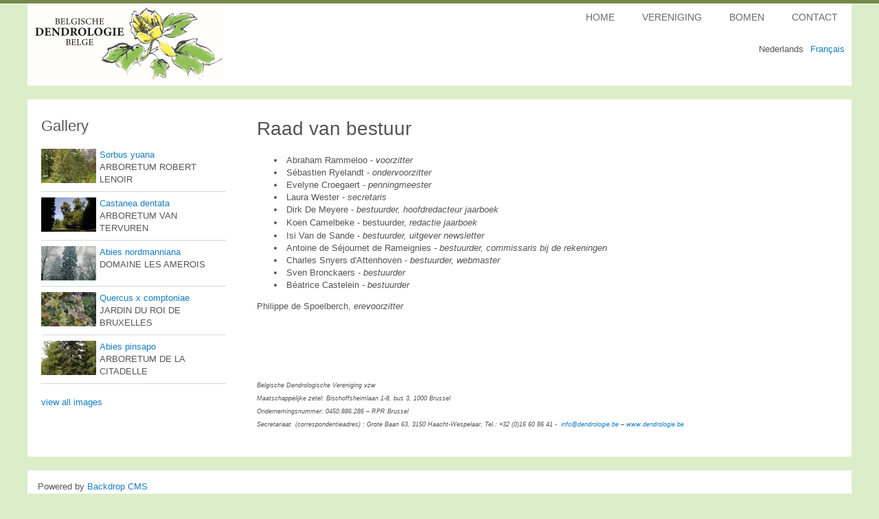

--- FILE ---
content_type: text/html; charset=utf-8
request_url: https://www.dendrologie.be/nl/raad-van-bestuur
body_size: 18948
content:

<!DOCTYPE html>
<html
 lang="nl" dir="ltr">
<head>

<script>(function(w,d,s,l,i){w[l]=w[l]||[];w[l].push({'gtm.start':
new Date().getTime(),event:'gtm.js'});var f=d.getElementsByTagName(s)[0],
j=d.createElement(s),dl=l!='dataLayer'?'&l='+l:'';j.async=true;j.src=
' https://www.googletagmanager.com/gtm.js?id='+i+dl;f.parentNode.insertBefore(j,f) ;
})(window,document,'script','dataLayer','GTM-P2LVWQ5');</script>

  <meta name="viewport" content="width=device-width, initial-scale=1.0">
  <meta charset="utf-8" />
<link rel="preconnect" href="https://www.google-analytics.com" crossorigin="crossorigin" />
<link rel="shortcut icon" href="https://www.dendrologie.be/sites/default/files/favicon_0.ico" type="image/vnd.microsoft.icon" />
<meta name="viewport" content="width=device-width, initial-scale=1" />
<link rel="canonical" href="https://www.dendrologie.be/nl/raad-van-bestuur" />
<meta name="Generator" content="Backdrop CMS 1 (https://backdropcms.org)" />
    <title>Raad van bestuur | Belgische Dendrologie Belge</title>
    <link rel="stylesheet" href="https://www.dendrologie.be/sites/default/files/css/css__lqAWp3x2Hjvja0hFaVnWWsu_fS2dm_MXyBeJLFXKP4.css" media="all" />
<link rel="stylesheet" href="https://www.dendrologie.be/sites/default/files/css/css_JlAKF4HZDVux_DZdpsU6OoC0vwkfNNI5t_DRffeguoY.css" media="all" />
<link rel="stylesheet" href="https://www.dendrologie.be/sites/default/files/css/css_51UVlGxh_-enkKxqSa8Q9DwPygQhbGvi-gG9TpA2OTs.css" media="all" />
<link rel="stylesheet" href="https://www.dendrologie.be/sites/default/files/css/css_BhCudax5Yf4ejJ9i-FjrUSIZHW9Z04pw5p5JEsgEu8g.css" media="all" />
<link rel="stylesheet" href="https://www.dendrologie.be/sites/default/files/css/css_XiR7G_POCsnr8YgLCoNKdrajweR66gXAXBGjZJf035k.css" media="screen" />
    <script>window.Backdrop = {settings: {"basePath":"\/","pathPrefix":"nl\/","drupalCompatibility":true,"ajaxPageState":{"theme":"cf_theme","theme_token":"c6vu1z9cAbmtsKq1E7HqWBZ9DBThxfhXqPOAyPJgoHU","css":{"core\/misc\/normalize.css":1,"core\/modules\/system\/css\/system.css":1,"core\/modules\/system\/css\/system.theme.css":1,"core\/modules\/system\/css\/messages.theme.css":1,"modules\/calendar\/css\/calendar_multiday.css":1,"core\/modules\/date\/css\/date.css":1,"core\/modules\/field\/css\/field.css":1,"core\/modules\/search\/search.theme.css":1,"core\/modules\/user\/css\/user.css":1,"core\/modules\/views\/css\/views.css":1,"modules\/colorbox\/styles\/stockholmsyndrome\/colorbox_style.css":1,"modules\/responsive_menus\/styles\/responsive_menus_simple\/css\/responsive_menus_simple.css":1,"layouts\/custom_nodes\/css\/cf-theme.normalize.css":1,"layouts\/custom_nodes\/css\/cf-theme.hacks.css":1,"layouts\/custom_nodes\/css\/cf-theme.styles.css":1,"layouts\/custom_nodes\/css\/cf-theme.no-query.css":1,"core\/modules\/locale\/css\/locale.css":1,"core\/modules\/system\/css\/menu-dropdown.theme.css":1,"core\/modules\/system\/css\/menu-toggle.theme.css":1,"themes\/cf_theme\/css\/cf-theme.normalize.css":1,"themes\/cf_theme\/css\/cf-theme.hacks.css":1,"themes\/cf_theme\/css\/cf-theme.styles.css":1,"themes\/cf_theme\/css\/cf-theme.no-query.css":1,"core\/misc\/smartmenus\/css\/sm-core-css.css":1},"js":{"core\/misc\/jquery.js":1,"core\/misc\/jquery.once.js":1,"core\/misc\/backdrop.js":1,"modules\/colorbox\/libraries\/colorbox\/jquery.colorbox-min.js":1,"core\/misc\/smartmenus\/jquery.smartmenus.js":1,"core\/misc\/smartmenus\/addons\/keyboard\/jquery.smartmenus.keyboard.js":1,"modules\/views_slideshow\/js\/views_slideshow.js":1,"modules\/views_slideshow\/contrib\/views_slideshow_cycle\/js\/formoptions.js":1,"modules\/views_slideshow\/contrib\/views_slideshow_cycle\/js\/views_slideshow_cycle.js":1,"modules\/colorbox\/js\/colorbox.js":1,"modules\/colorbox\/styles\/stockholmsyndrome\/colorbox_style.js":1,"modules\/responsive_menus\/styles\/responsive_menus_simple\/js\/responsive_menus_simple.js":1,"core\/modules\/system\/js\/menus.js":1,"modules\/googleanalytics\/js\/googleanalytics.js":1,"https:\/\/www.googletagmanager.com\/gtag\/js?id=UA-138598990-1":1,"0":1,"themes\/cf_theme\/js\/cf-theme.behaviors.js":1}},"colorbox":{"opacity":"0.85","current":"{current} of {total}","previous":"\u00ab Prev","next":"Next \u00bb","close":"Close","maxWidth":"98%","maxHeight":"98%","fixed":true,"mobiledetect":true,"mobiledevicewidth":"480px","file_public_path":"\/sites\/default\/files","specificPagesDefaultValue":"admin*\nimagebrowser*\nimg_assist*\nimce*\nnode\/add\/*\nnode\/*\/edit\nprint\/*\nprintpdf\/*\nsystem\/ajax\nsystem\/ajax\/*"},"responsive_menus":[{"toggler_text":"","selectors":[],"media_size":"","media_unit":"px","responsive_menus_style":"responsive_menus_simple"}],"better_exposed_filters":{"views":{"gallery":{"displays":{"block_1":{"filters":[]}}}}},"googleanalytics":{"account":["UA-138598990-1"],"trackOutbound":1,"trackMailto":1,"trackDownload":1,"trackDownloadExtensions":"7z|aac|arc|arj|asf|asx|avi|bin|csv|doc(x|m)?|dot(x|m)?|exe|flv|gif|gz|gzip|hqx|jar|jpe?g|js|mp(2|3|4|e?g)|mov(ie)?|msi|msp|pdf|phps|png|ppt(x|m)?|pot(x|m)?|pps(x|m)?|ppam|sld(x|m)?|thmx|qtm?|ra(m|r)?|sea|sit|tar|tgz|torrent|txt|wav|wma|wmv|wpd|xls(x|m|b)?|xlt(x|m)|xlam|xml|z|zip","trackDomainMode":2,"trackCrossDomains":["www.dendrology.be"]}}};</script>
<script src="https://www.dendrologie.be/sites/default/files/js/js_qcuQasNlfIq7236oVf0NRWYeUUrasWXW4qABbJzWJEo.js"></script>
<script src="https://www.dendrologie.be/sites/default/files/js/js_D2fntxjeRQdEb9UnZXmNme2mektbAFqtB6OPIgRTpcc.js"></script>
<script src="https://www.dendrologie.be/sites/default/files/js/js_gDqg0zxj2KpuU_4jzjUUuzyLH7_0R9lEmUcALYiZXO8.js"></script>
<script src="https://www.dendrologie.be/sites/default/files/js/js_Hae5pYLgLAxWK8K5m44Z0THR9m3_JwsALaVE31OtWJ0.js"></script>
<script src="https://www.googletagmanager.com/gtag/js?id=UA-138598990-1"></script>
<script>window.dataLayer = window.dataLayer || [];function gtag(){dataLayer.push(arguments)};gtag("js", new Date());gtag("config", "UA-138598990-1", {"linker":{"domains":["www.dendrology.be"]},"anonymize_ip":true});</script>
<script src="https://www.dendrologie.be/sites/default/files/js/js_GdQ6mJJdBP03PyYdsZXRQlauanXuihNG3QsJBb_MzKk.js"></script>
</head>

<body class="page node-type-page">

  <div id="skip-link">
    <a href="#main-content" class="element-invisible element-focusable">Skip to main content</a>
  </div>
  <div class="l-page has-one-sidebar has-sidebar-first">
  <header class="l-header" role="banner">
    <div class="l-branding">
    <a href="/nl" title="Home" rel="home" class="site-logo">
      <img src="https://www.dendrologie.be/sites/default/files/bdb_logo_aw_def-vector-color.png" alt="Home">
  </a>
    </div>
    <div id="block-locale-language" role="complementary" class="block block--locale contextual-links-region block--locale-language">
    <div class="block block-locale-language" role="navigation">
  <div class="container">
            
    <div class="block-content">
      <ul class="language-switcher-locale-url"><li class="nl odd first active"><a href="/nl/raad-van-bestuur" class="language-link active" lang="nl" xml:lang="nl" title="Raad van bestuur" aria-current="page">Nederlands</a></li><li class="fr even last"><a href="/fr/conseil-dadministration" class="language-link" lang="fr" xml:lang="fr" title="Conseil d&#039;Administration">Français</a></li></ul>    </div>
  </div>
</div>
            </div>
    <div class="l-region l-region--navigation">
      <div class="block block-system-main-menu menu-wrapper block-menu" role="navigation">
  <div class="container">
            
    <div class="block-content">
      <input id="menu-toggle-state" class="menu-toggle-state element-invisible" type="checkbox" aria-controls="menu-toggle-state" /><label class="menu-toggle-button" for="menu-toggle-state"><span class="menu-toggle-button-icon"></span><span class="menu-toggle-assistive-text element-invisible">Toggle menu visibility</span></label><ul class="menu-dropdown menu" data-menu-style="dropdown" data-clickdown="0" data-collapse="toggle" data-menu-toggle-id="menu-toggle-state"><li class="first leaf menu-mlid-494"><a href="/nl" title="">HOME</a></li>
<li class="expanded has-children active-trail menu-mlid-513"><a href="/nl/vereniging" class="active-trail">VERENIGING</a><ul><li class="first leaf menu-mlid-759"><a href="/nl/vereniging" title="Activiteiten van de vereniging">Activiteiten</a></li>
<li class="leaf menu-mlid-2691"><a href="/nl/content/lidmaatschap">Lidmaatschap</a></li>
<li class="leaf active-trail active menu-mlid-655"><a href="/nl/raad-van-bestuur" class="active-trail active" aria-current="page">Raad van bestuur</a></li>
<li class="leaf menu-mlid-533"><a href="/nl/historiek">Historiek</a></li>
<li class="leaf menu-mlid-657"><a href="/nl/publicaties-0">Publicaties</a></li>
<li class="leaf menu-mlid-2139"><a href="/nl/downloads">Downloads</a></li>
<li class="leaf menu-mlid-624"><a href="/nl/auteurs">Auteurs</a></li>
<li class="last leaf menu-mlid-658"><a href="/nl/inventarisatiewerk-0" title="">Inventariswerk</a></li>
</ul></li>
<li class="expanded has-children menu-mlid-530"><a href="/nl/Tree-List" title="">BOMEN</a><ul><li class="first leaf menu-mlid-583"><a href="/nl/Tree-List" title="">Database</a></li>
<li class="leaf menu-mlid-4497"><a href="https://experience.arcgis.com/experience/fbd7b87ae9ce46d1b98d2fa70395dfcb?org=dryades" title="Bomen op ARCGIS">BelTrees Explorer</a></li>
<li class="leaf menu-mlid-618"><a href="/nl/doelstelling" title="Doelstelling van het inventaris van merkwaardige bomen in België">Doelstelling</a></li>
<li class="leaf menu-mlid-620"><a href="/nl/nut" title="Nut van BELTREES">Nut</a></li>
<li class="leaf menu-mlid-622"><a href="/nl/BELTREES" title="Meer gegevens over bomen in België">Meer data</a></li>
<li class="last leaf menu-mlid-586"><a href="/nl/info" title="Prakstische handleiding voor de medewerkers &quot;Dendrologen&quot;">Deelnemen</a></li>
</ul></li>
<li class="last leaf menu-mlid-3850"><a href="/nl/contact-informatie">CONTACT</a></li>
</ul>    </div>
  </div>
</div>
    </div>
  </header>
  <div class = "l-main">
    <div class="l-content" role="main">
     <a id="main-content"></a>

                   <h1>Raad van bestuur</h1>
                       <article id="node-79928" class="node node-page view-mode-full clearfix">

      
  
  <div class="content clearfix">
    <div class="field field-name-body field-type-text-with-summary field-label-hidden"><div class="field-items"><div class="field-item even"><ul type="disc">
<li>
        Abraham Rammeloo - <em>voorzitter</em>
    </li>
<li>
        <span style="font-size:13.008px;">Sébastien Ryelandt</span> - <em>ondervoorzitter</em>
    </li>
<li>
        Evelyne Croegaert - <em>penningmeester</em>
    </li>
<li>
        Laura Wester - <em>secretaris</em>
    </li>
<li>
        Dirk De Meyere - <em>bestuurder,</em> <em>hoofdredacteur jaarboek</em>
    </li>
<li>
        <em><span style="font-size:13.008px;font-style:normal;line-height:20.0063px;">Koen Camelbeke - bestuurder, </span></em><em style="font-size:13.008px;line-height:20.0063px;">redactie jaarboek</em>
    </li>
<li>
        Isi Van de Sande - <em>bestuurder, uitgever newsletter</em>
    </li>
<li>
        Antoine de Séjournet de Rameignies - <em>bestuurder, commissaris bij de rekeningen</em>
    </li>
<li>
        Charles Snyers d'Attenhoven - <em>bestuurder, webmaster</em>
    </li>
<li>
        Sven Bronckaers <em style="font-size:13.008px;">- bestuurder</em>
    </li>
<li>
        Béatrice Castelein <em>- bestuurder</em>
    </li>
</ul>
<p>
    Philippe de Spoelberch,<em> erevoorzitter </em>
</p>
<p>
     
</p>
<p>
     
</p>
<div>
    <em><span style="font-size:xx-small;">Belgische Dendrologische Vereniging vzw </span></em>
</div>
<div>
    <em><span style="font-size:xx-small;">Maatschappelijke zetel: Bischoffsheimlaan 1-8, bus 3, 1000 Brussel</span></em>
</div>
<div>
    <em><span style="font-size:xx-small;">Ondernemingsnummer: 0450.886.286 – RPR Brussel</span></em>
</div>
<div>
<div>
        <em><span style="font-size:xx-small;">Secretariaat  (correspondentieadres) : Grote Baan 63, 3150 Haacht-Wespelaar, Tel.: +32 (0)16 60 86 41 -  <a href="mailto:info@dendrologie.be">info@dendrologie.be</a> – <a href="http://www.dendrologie.be">www.dendrologie.be</a></span></em>
    </div>
</div>
<div>
     
</div>
</div></div></div>  </div>

 

  
</article>
    </div>
    <aside class="l-region l-region--sidebar-first">
      <div class="block block-views-gallery-block-1 gallery-wrapper">
  <div class="container">
              <h2 class="block-title">Gallery</h2>
        
    <div class="block-content">
      <div class="view view-gallery view-id-gallery view-display-id-block_1 view-dom-id-13e65a613ac9b5416c5cb50f22e4e647">
        
  
  
      <div class="view-content">
      <div class="item-list">    <ul>          <li class="views-row views-row-1 odd first">  
  <div class="views-field views-field-field-tree-photo">        <div class="field-content"><a href="https://www.dendrologie.be/sites/default/files/treephotos/29243_14050162.jpg" title="Sorbus yuana, Arboretum Robert Lenoir © Charles Snyers" class="colorbox" data-colorbox-gallery="gallery-node-79497" data-cbox-img-attrs="{&quot;title&quot;: &quot;Sorbus yuana, Arboretum Robert Lenoir © Charles Snyers&quot;, &quot;alt&quot;: &quot;Sorbus yuana&quot;}"><img src="https://www.dendrologie.be/sites/default/files/styles/photo_small/public/treephotos/29243_14050162.jpg" width="80" height="50" alt="Sorbus yuana" title="Sorbus yuana, Arboretum Robert Lenoir © Charles Snyers" /></a></div>  </div>  
  <div class="views-field views-field-view-node">        <span class="field-content"><a href="/nl/content/29243">Sorbus yuana</a></span>  </div>  
  <div class="views-field views-field-field-park">        <div class="field-content">ARBORETUM ROBERT LENOIR</div>  </div></li>
          <li class="views-row views-row-2 even">  
  <div class="views-field views-field-field-tree-photo">        <div class="field-content"><a href="https://www.dendrologie.be/sites/default/files/treephotos/castanea_dentata_-_arter_bd.1279_en_castanea_dentata_-_arter_bd.16503_-_roel_jacobs_16072008.jpg" title="Castanea dentata © Roel Jacobs" class="colorbox" data-colorbox-gallery="gallery-node-55936" data-cbox-img-attrs="{&quot;title&quot;: &quot;Castanea dentata © Roel Jacobs&quot;, &quot;alt&quot;: &quot;Castanea dentata © Roel Jacobs&quot;}"><img src="https://www.dendrologie.be/sites/default/files/styles/photo_small/public/treephotos/castanea_dentata_-_arter_bd.1279_en_castanea_dentata_-_arter_bd.16503_-_roel_jacobs_16072008.jpg" width="80" height="50" alt="Castanea dentata © Roel Jacobs" title="Castanea dentata © Roel Jacobs" /></a></div>  </div>  
  <div class="views-field views-field-view-node">        <span class="field-content"><a href="/nl/content/3457">Castanea dentata</a></span>  </div>  
  <div class="views-field views-field-field-park">        <div class="field-content">ARBORETUM VAN TERVUREN</div>  </div></li>
          <li class="views-row views-row-3 odd">  
  <div class="views-field views-field-field-tree-photo">        <div class="field-content"><a href="https://www.dendrologie.be/sites/default/files/treephotos/abies_nordmanniana_-_amero_bd.2187_-_roel_jacobs_16072009.jpg" title="Abies nordmanniana, Les Amerois © Roel Jacobs" class="colorbox" data-colorbox-gallery="gallery-node-56637" data-cbox-img-attrs="{&quot;title&quot;: &quot;Abies nordmanniana, Les Amerois © Roel Jacobs&quot;, &quot;alt&quot;: &quot;&quot;}"><img src="https://www.dendrologie.be/sites/default/files/styles/photo_small/public/treephotos/abies_nordmanniana_-_amero_bd.2187_-_roel_jacobs_16072009.jpg" width="80" height="50" alt="" title="Abies nordmanniana, Les Amerois © Roel Jacobs" /></a></div>  </div>  
  <div class="views-field views-field-view-node">        <span class="field-content"><a href="/nl/content/4314">Abies nordmanniana</a></span>  </div>  
  <div class="views-field views-field-field-park">        <div class="field-content">DOMAINE LES AMEROIS</div>  </div></li>
          <li class="views-row views-row-4 even">  
  <div class="views-field views-field-field-tree-photo">        <div class="field-content"><a href="https://www.dendrologie.be/sites/default/files/treephotos/30445_12071404.jpg" title="Quercus ×comptoniae, © Charles Snyers d&#039;Attenhoven" class="colorbox" data-colorbox-gallery="gallery-node-80777" data-cbox-img-attrs="{&quot;title&quot;: &quot;Quercus ×comptoniae, © Charles Snyers d&#039;Attenhoven&quot;, &quot;alt&quot;: &quot;Quercus ×comptoniae&quot;}"><img src="https://www.dendrologie.be/sites/default/files/styles/photo_small/public/treephotos/30445_12071404.jpg" width="80" height="50" alt="Quercus ×comptoniae" title="Quercus ×comptoniae, © Charles Snyers d&#039;Attenhoven" /></a></div>  </div>  
  <div class="views-field views-field-view-node">        <span class="field-content"><a href="/nl/content/30445">Quercus x comptoniae</a></span>  </div>  
  <div class="views-field views-field-field-park">        <div class="field-content">JARDIN DU ROI DE BRUXELLES</div>  </div></li>
          <li class="views-row views-row-5 odd last">  
  <div class="views-field views-field-field-tree-photo">        <div class="field-content"><a href="https://www.dendrologie.be/sites/default/files/treephotos/abies_pinsapo-7522-bd_25808_c_roel_jacobs.jpg" title="Abies pinsapo, Parc de la Citadelle  © Roel Jacobs" class="colorbox" data-colorbox-gallery="gallery-node-75359" data-cbox-img-attrs="{&quot;title&quot;: &quot;Abies pinsapo, Parc de la Citadelle  © Roel Jacobs&quot;, &quot;alt&quot;: &quot;&quot;}"><img src="https://www.dendrologie.be/sites/default/files/styles/photo_small/public/treephotos/abies_pinsapo-7522-bd_25808_c_roel_jacobs.jpg" width="80" height="50" alt="" title="Abies pinsapo, Parc de la Citadelle  © Roel Jacobs" /></a></div>  </div>  
  <div class="views-field views-field-view-node">        <span class="field-content"><a href="/nl/content/24454">Abies pinsapo</a></span>  </div>  
  <div class="views-field views-field-field-park">        <div class="field-content">ARBORETUM DE LA CITADELLE</div>  </div></li>
      </ul></div>    </div>
  
  
  
  
      <div class="view-footer">
      <a href="https://www.dendrologie.be//gallery">view all images</a>    </div>
  
  
</div>    </div>
  </div>
</div>
          </aside>
  </div>
  <footer class="l-footer" role="contentinfo">
    <div class="l-region l-region--footer">
     <div class="block block-block-powered-by-ln-webworks">
  <div class="container">
            
    <div class="block-content">
      <p>
    Powered by <a href="https://backdropcms.org/" target="_blank">Backdrop CMS</a><br />
    Developed by <a href="https://www.lnwebworks.com" target="_blank">LN Webworks</a>
</p>
    </div>
  </div>
</div>
    </div>
  </footer>
</div>
            </body>
</html>





--- FILE ---
content_type: text/css
request_url: https://www.dendrologie.be/sites/default/files/css/css_BhCudax5Yf4ejJ9i-FjrUSIZHW9Z04pw5p5JEsgEu8g.css
body_size: 9141
content:
article,aside,details,figcaption,figure,footer,header,hgroup,main,nav,section,summary{display:block;}audio,canvas,video{display:inline-block;*display:inline;*zoom:1;}audio:not([controls]){display:none;height:0;}[hidden]{display:none;}html{font-size:100%;font-family:sans-serif;-webkit-text-size-adjust:100%;-ms-text-size-adjust:100%;}html,button,input,select,textarea{font-family:sans-serif;}body{margin:0;}a:focus{outline:thin dotted;}a:active,a:hover{outline:0;}h1{font-size:2em;margin:0.67em 0;}h2{font-size:1.5em;margin:0.83em 0;}h3{font-size:1.17em;margin:1em 0;}h4{font-size:1em;margin:1.33em 0;}h5{font-size:0.83em;margin:1.67em 0;}h6{font-size:0.67em;margin:2.33em 0;}abbr[title]{border-bottom:1px dotted;}b,strong{font-weight:bold;}blockquote{margin:1em 40px;}dfn{font-style:italic;}hr{-moz-box-sizing:content-box;box-sizing:content-box;height:0;}mark{background:#ff0;color:#000;}p,pre{margin:1em 0;}code,kbd,pre,samp{font-family:monospace,serif;font-size:1em;}pre{white-space:pre;white-space:pre-wrap;word-wrap:break-word;}q{quotes:"\201C" "\201D" "\2018" "\2019";}q{quotes:none;}q:before,q:after{content:'';content:none;}small{font-size:80%;}sub,sup{font-size:75%;line-height:0;position:relative;vertical-align:baseline;}sup{top:-0.5em;}sub{bottom:-0.25em;}dl,menu,ol,ul{margin:1em 0;}dd{margin:0 0 0 40px;}menu,ol,ul{padding:0 0 0 40px;}nav ul,nav ol{list-style:none;list-style-image:none;}img{border:0;-ms-interpolation-mode:bicubic;}svg:not(:root){overflow:hidden;}figure{margin:0;}form{margin:0;}fieldset{border:1px solid #c0c0c0;margin:0 2px;padding:0.35em 0.625em 0.75em;}legend{border:0;padding:0;white-space:normal;*margin-left:-7px;}button,input,select,textarea{font-family:inherit;font-size:100%;margin:0;vertical-align:baseline;*vertical-align:middle;}button,input{line-height:normal;}button,select{text-transform:none;}button,html input[type="button"],input[type="reset"],input[type="submit"]{-webkit-appearance:button;cursor:pointer;*overflow:visible;}button[disabled],html input[disabled]{cursor:default;}input[type="checkbox"],input[type="radio"]{box-sizing:border-box;padding:0;*height:13px;*width:13px;}input[type="search"]{-webkit-appearance:textfield;-moz-box-sizing:content-box;-webkit-box-sizing:content-box;box-sizing:content-box;}input[type="search"]::-webkit-search-cancel-button,input[type="search"]::-webkit-search-decoration{-webkit-appearance:none;}button::-moz-focus-inner,input::-moz-focus-inner{border:0;padding:0;}textarea{overflow:auto;vertical-align:top;}table{border-collapse:collapse;border-spacing:0;}*,*:after,*:before{-webkit-box-sizing:border-box;-moz-box-sizing:border-box;box-sizing:border-box;*behavior:url(/themes/cf_theme/behaviors/box-sizing/boxsizing.php);}
@media all and (max-width:800px){#toolbar,#admin-menu{display:none;}html body.toolbar,html body.admin-menu{padding-top:0 !important;margin-top:0 !important;}}
.view-gallery .views-row .views-field-nothing



Gallery | Belgische Dendrologie Belge
https://dendrologie.be






img,media{max-width:100%;}body,input,select,#site-slogan,h1,h2,h3,h4,h5,h6{font-family:'Open Sans',Trebuchet MS,Helvetica Neue,Arial,Sans-serif;}body.pff-2,.pff-2 input,.pff-2 select,.slff-2 #site-slogan,.hff-2 h1,.hff-2 h2,.hff-2 h3,.hff-2 h4,.hff-2 h5,.hff-2 h6{font-family:'Open Sans',Trebuchet MS,Helvetica Neue,Arial,Sans-serif;font-weight:300;}body.pff-3,.pff-3 input,.pff-3 select,.slff-3 #site-slogan,.hff-3 h1,.hff-3 h2,.hff-3 h3,.hff-3 h4,.hff-3 h5,.hff-3 h6{font-family:'Exo',Trebuchet MS,Helvetica Neue,Arial,Sans-serif;}body.pff-4,.pff-4 input,.pff-4 select,.slff-4 #site-slogan,.hff-4 h1,.hff-4 h2,.hff-4 h3,.hff-4 h4,.hff-4 h5,.hff-4 h6{font-family:'Exo',Trebuchet MS,Helvetica Neue,Arial,Sans-serif;font-weight:300;}body.pff-5,.pff-5 input,.pff-5 select,.slff-5 #site-slogan,.hff-5 h1,.hff-5 h2,.hff-5 h3,.hff-5 h4,.hff-5 h5,.hff-5 h6{font-family:'Ubuntu',Trebuchet MS,Helvetica Neue,Arial,Sans-serif;}body.pff-6,.pff-6 input,.pff-6 select,.slff-6 #site-slogan,.hff-6 h1,.hff-6 h2,.hff-6 h3,.hff-6 h4,.hff-6 h5,.hff-6 h6{font-family:'Source Sans Pro',Trebuchet MS,Helvetica Neue,Arial,Sans-serif;}body.pff-7,.pff-7 input,.pff-7 select,.slff-7 #site-slogan,.hff-7 h1,.hff-7 h2,.hff-7 h3,.hff-7 h4,.hff-7 h5,.hff-7 h6{font-family:'Source Sans Pro',Trebuchet MS,Helvetica Neue,Arial,Sans-serif;font-weight:300;}body.pff-8,.pff-8 input,.pff-8 select,.slff-8 #site-slogan,.hff-8 h1,.hff-8 h2,.hff-8 h3,.hff-8 h4,.hff-8 h5,.hff-8 h6{font-family:'Cuprum',Trebuchet MS,Helvetica Neue,Arial,Sans-serif;}body.pff-9,.pff-9 input,.pff-9 select,.slff-9 #site-slogan,.hff-9 h1,.hff-9 h2,.hff-9 h3,.hff-9 h4,.hff-9 h5,.hff-9 h6{font-family:'Alegreya',Times,Times New Roman,Serif;}body.pff-10,.pff-10 input,.pff-10 select,.slff-10 #site-slogan,.hff-10 h1,.hff-10 h2,.hff-10 h3,.hff-10 h4,.hff-10 h5,.hff-10 h6{font-family:'Gentium Book Basic',Times,Times New Roman,Serif;}body.pff-11,.pff-11 input,.pff-11 select,.slff-11 #site-slogan,.hff-11 h1,.hff-11 h2,.hff-11 h3,.hff-11 h4,.hff-11 h5,.hff-11 h6{font-family:'Volkhov',Times,Times New Roman,Serif;}body.pff-12,.pff-12 input,.pff-12 select,.slff-12 #site-slogan,.hff-12 h1,.hff-12 h2,.hff-12 h3,.hff-12 h4,.hff-12 h5,.hff-12 h6{font-family:Georgia,Times,Times New Roman,Serif;}#site-name{font-family:'Open Sans',Trebuchet MS,Helvetica Neue,Arial,Sans-serif;font-weight:600;}.sff-2 #site-name{font-family:'Open Sans',Trebuchet MS,Helvetica Neue,Arial,Sans-serif;font-weight:300;}.sff-3 #site-name{font-family:'Exo',Trebuchet MS,Helvetica Neue,Arial,Sans-serif;font-weight:600;}.sff-4 #site-name{font-family:'Exo',Trebuchet MS,Helvetica Neue,Arial,Sans-serif;font-weight:600;}.sff-5 #site-name{font-family:'Ubuntu',Trebuchet MS,Helvetica Neue,Arial,Sans-serif;font-weight:600;}.sff-6 #site-name{font-family:'Source Sans Pro',Trebuchet MS,Helvetica Neue,Arial,Sans-serif;font-weight:600;}.sff-7 #site-name{font-family:'Source Sans Pro',Trebuchet MS,Helvetica Neue,Arial,Sans-serif;font-weight:300;}.sff-8 #site-name{font-family:'Cuprum',Trebuchet MS,Helvetica Neue,Arial,Sans-serif;font-weight:600;}.sff-9 #site-name{font-family:'Alegreya',Times,Times New Roman,Serif;font-weight:600;}.sff-10 #site-name{font-family:'Gentium Book Basic',Times,Times New Roman,Serif;font-weight:600;}.sff-11 #site-name{font-family:'Volkhov',Times,Times New Roman,Serif;font-weight:600;}.sff-12 #site-name{font-family:Georgia,Times,Times New Roman,Serif;font-weight:600;}#yoxview,.block .twtr-widget{font-family:'Open Sans',Trebuchet MS,Helvetica Neue,Arial,Sans-serif!important;}.pff-2 #yoxview,.pff-2 .block .twtr-widget{font-family:'Open Sans',Trebuchet MS,Helvetica Neue,Arial,Sans-serif!important;font-weight:300!important;}.pff-3 #yoxview,.pff-3 .block .twtr-widget{font-family:'Exo',Trebuchet MS,Helvetica Neue,Arial,Sans-serif!important;}.pff-4 #yoxview,.pff-4 .block .twtr-widget{font-family:'Exo',Trebuchet MS,Helvetica Neue,Arial,Sans-serif!important;font-weight:300!important;}.pff-5 #yoxview,.pff-5 .block .twtr-widget{font-family:'Ubuntu',Trebuchet MS,Helvetica Neue,Arial,Sans-serif!important;}.pff-6 #yoxview,.pff-6 .block .twtr-widget{font-family:'Source Sans Pro',Trebuchet MS,Helvetica Neue,Arial,Sans-serif!important;}.pff-7 #yoxview,.pff-7 .block .twtr-widget{font-family:'Source Sans Pro',Trebuchet MS,Helvetica Neue,Arial,Sans-serif!important;font-weight:300!important;}.pff-8 #yoxview,.pff-8 .block .twtr-widget{font-family:'Cuprum',Trebuchet MS,Helvetica Neue,Arial,Sans-serif!important;}.pff-9 #yoxview,.pff-9 .block .twtr-widget{font-family:'Alegreya',Times,Times New Roman,Serif!important;}.pff-10 #yoxview,.pff-10 .block .twtr-widget{font-family:'Gentium Book Basic',Times,Times New Roman,Serif!important;}.pff-11 #yoxview,.pff-11 .block .twtr-widget{font-family:'Volkhov',Times,Times New Roman,Serif!important;}.pff-12 #yoxview,.pff-12 .block .twtr-widget{font-family:Georgia,Times,Times New Roman,Serif!important;}body{font-size:13px;line-height:140%;margin:0;padding:0;color:#555555;outline:0 none;vertical-align:baseline;border-top:5px solid #76874b;background:#dceec9;}body.bg-1{background-image:url(/themes/cf_theme/images/shady_pattern.jpg);}body.bg-2{background-image:url(/themes/cf_theme/images/dark_pattern.jpg);}h1,h2,h3,h4,h5,h6{line-height:125%;margin:25px 0 20px 0;}@media all and (max-width:760px){h1,h2,h3,h4,h5,h6{margin:10px 0 20px 0;}}h1{font-size:28px;}h2{font-size:22px;}h3{font-size:16px;}h4{font-size:14px;}h1.title,h1.page-title{margin:0 0 30px 0;}.maintenance-page h1.title{font-weight:300;}.page-node.node-type-article h1.page-title,.page-node.node-type-blog h1.page-title{display:none;}#sidebar h2{margin:0 0 10px 0;padding:0 0 5px 0;}p{margin:10px 0 20px 0;padding:0;}#footer-bottom p{margin:0 0 5px 0;}.breadcrumb{padding:0 0 20px 0;}a,a.active,li a.active,.team-member-title,.team-member-description-title{color:#177ec0;text-decoration:none;}a:hover{color:#3ba0e0;text-decoration:underline;-webkit-transition:all 0.2s ease-in-out;-moz-transition:all 0.2s ease-in-out;-o-transition:all 0.2s ease-in-out;-ms-transition:all 0.2s ease-in-out;transition:all 0.2s ease-in-out;}a img{border:none;outline:none;display:block;}a img:hover{opacity:0.6;filter:alpha(opacity=60);-webkit-transition:all 0.2s ease-in-out;-moz-transition:all 0.2s ease-in-out;-o-transition:all 0.2s ease-in-out;-ms-transition:all 0.2s ease-in-out;transition:all 0.2s ease-in-out;}#yoxview a{color:#ffffff;}.breadcrumb a,.submitted a,.field-type-taxonomy-term-reference .field-items .field-item a,ul.links li a,.more-link a,.view-tags-cloud .views-field-nid,.team-member-email a,.view-galleries .gallery-links a{color:#5B8C0B;}.more-link{padding:10px 0 0 0;font-size:11px;font-weight:bold;clear:both;}.submitted a{font-weight:bold;}blockquote{font-style:italic;padding:15px 20px;margin-top:30px;margin-bottom:30px;margin-right:0;background:#edf0f5;border-left:10px solid #d4dde6;quotes:"\201C" "\201D" "\2018" "\2019";}blockquote:before{color:#d4dde6;content:open-quote;font-size:4em;line-height:.1em;margin-right:.25em;vertical-align:-.4em;}blockquote p{display:inline;}code{font-family:"Courier New",Courier,monospace;}.poll .bar .foreground{background-color:#76874b;}img{outline:0;max-width:100%;height:auto;}.region-content img,img.masked{padding:5px;-moz-box-shadow:0px 1px 3px #969696;-webkit-box-shadow:0px 1px 3px #969696;-o-box-shadow:0px 1px 3px #969696;box-shadow:0px 1px 3px #969696;-moz-box-sizing:border-box;-webkit-box-sizing:border-box;-o-box-sizing:border-box;box-sizing:border-box;}.region-content img:hover,img.masked:hover{-moz-box-shadow:0px 2px 6px #8f8f8f;-webkit-box-shadow:0px 2px 6px #8f8f8f;-o-box-shadow:0px 2px 6px #8f8f8f;box-shadow:0px 2px 6px #8f8f8f;}.block{padding:0 0 10px;}.region-header .block{padding:0 0 15px;}.region-header .block.block-search{padding:0;}.region-banner .block{padding:0;}.region-sidebar .block{padding:0 0 40px 0;}.block-superfish.block{padding:0 0 10px 0;}#footer-bottom .block{padding:0 10px;}@media all and (min-width:760px) and (max-width:980px){.block{padding:0 0 10px;}}@media all and (max-width:760px){.block{padding:0 0 10px;}}#wrapper{background:#ffffff;margin-bottom:40px;}#header{padding:0 0 20px 0;background:#ffffff;background:-moz-linear-gradient(top,#ffffff 0%,#fbfbfb 80%,#fbfbfb 100%,#f6f6f6 100%);background:-webkit-gradient(linear,left top,left bottom,color-stop(0%,#ffffff),color-stop(80%,#fbfbfb),color-stop(100%,#fbfbfb),color-stop(100%,#f6f6f6));background:-webkit-linear-gradient(top,#ffffff 0%,#fbfbfb 80%,#fbfbfb 100%,#f6f6f6 100%);background:-o-linear-gradient(top,#ffffff 0%,#fbfbfb 80%,#fbfbfb 100%,#f6f6f6 100%);background:-ms-linear-gradient(top,#ffffff 0%,#fbfbfb 80%,#fbfbfb 100%,#f6f6f6 100%);background:linear-gradient(top,#ffffff 0%,#fbfbfb 80%,#fbfbfb 100%,#f6f6f6 100%);filter:progid:DXImageTransform.Microsoft.gradient(startColorstr='#ffffff',endColorstr='#f6f6f6',GradientType=0);}#header-left{padding-top:15px;}#page{padding:20px 0 40px 0;}.no-banner #page{padding:40px 0;background:transparent url(/themes/cf_theme/images/separator.png) repeat-x top;}#main{padding:0 40px;}#sidebar{padding:0 40px 0 0;}.no-sidebars #main{padding:0 10px;}@media all and (min-width:760px) and (max-width:980px){#main{padding:0 10px;}#sidebar{padding:0 10px 0 0;}}@media all and (max-width:760px){#main{padding:0 10px;}#sidebar{padding:0 10px;}}#footer-inside-wrapper{background:#edf0f5;border-top:1px solid #9fb1c5;border-bottom:2px solid #d4dde6;}#footer-inside{border-bottom:2px solid #ffffff;}.footer-area{padding:10px;}#footer-bottom .footer-area{padding:20px 10px;}#footer-bottom-inside{background:#d4dde6;border-top:2px solid #ffffff;margin-bottom:10px;font-size:11px;}.maintenance-page #footer-bottom-inside{min-height:25px;}@media all and (max-width:760px){.region-footer-second{margin-left:10px;margin-right:10px;}}#logo{padding:0 10px 0 0;margin:0;float:left;}#logo img{-moz-box-sizing:border-box;-webkit-box-sizing:border-box;-o-box-sizing:border-box;box-sizing:border-box;}#site-name{padding:20px 0 0 10px;}#site-name a{font-size:30px;color:#6aa50b;line-height:1;}#site-name a:hover{text-decoration:none;color:#7dc10f;}#site-slogan{color:#76874b;padding:0 0 0 10px;}@media all and (min-width:760px) and (max-width:980px){#logo{padding-bottom:0;}}#block-search-form{float:right;}#search-block-form{clear:both;padding:10px 0 0 0;}#search-block-form .container-inline div{display:inline;}#search-block-form input.form-text{width:260px;margin:0 5px 0 0;border:none;padding:0 15px;height:30px;line-height:30px;background:#e8e8e8;-webkit-border-radius:5px;-moz-border-radius:5px;border-radius:5px;box-shadow:inset 0 2px 5px #cfcfcf;-webkit-box-shadow:inset 0 2px 5px #cfcfcf;-moz-box-shadow:inset 0 2px 5px #cfcfcf;}.page-search input.form-text{margin:10px 5px 10px 0;border:none;padding:0 15px;height:30px;line-height:30px;background:#e8e8e8;-webkit-border-radius:5px;-moz-border-radius:5px;border-radius:5px;box-shadow:inset 0 2px 5px #cfcfcf;-webkit-box-shadow:inset 0 2px 5px #cfcfcf;-moz-box-shadow:inset 0 2px 5px #cfcfcf;}#search-block-form input{float:left;-moz-box-sizing:border-box;-webkit-box-sizing:border-box;-o-box-sizing:border-box;box-sizing:border-box;}#search-block-form input[type="submit"]{padding:0 15px!important;margin:0;height:30px;line-height:30px;}.grid_4 #search-block-form input.form-text{width:180px;}@media all and (min-width:760px) and (max-width:980px){.grid_4 #search-block-form input.form-text{width:130px;}}@media all and (max-width:760px){#search-block-form input.form-text{width:230px;}}@media all and (max-width:480px){#search-block-form{float:none;}#search-block-form input.form-text{width:65%;}#search-block-form input[type="submit"]{width:32%;}}.node-teaser{margin:0 0 30px 0;padding:0 0 10px 0;border-bottom:1px solid #d8d8d8;}.node-teaser h2{margin:0 0 20px;}.node-teaser h2 a{text-shadow:0px 1px 1px #ffffff;}.node-teaser p{margin:0 0 10px;}.node.node-teaser .submitted{margin:-20px 0 10px;font-size:11px;font-weight:normal;}.node-teaser .field-type-image img{float:left;margin:0 20px 10px 0;max-width:180px;height:auto;-moz-box-sizing:border-box;-webkit-box-sizing:border-box;-o-box-sizing:border-box;box-sizing:border-box;}.node-mt-gallery.node-teaser .field-type-image img{float:none;clear:both;margin:20px 0;max-width:100%;}.node-blog.node-teaser h2,.node-blog h1.title{margin:0;}.node-blog .submitted,.node.node-blog .submitted{margin:0;font-size:11px;font-weight:normal;}.node .submitted{font-size:11px;font-weight:normal;margin:-25px 0 15px;}.page-comment .node .submitted{margin-top:-5px;}.node .field-type-image-caption{font-style:italic;font-weight:bold;padding-top:10px;margin-top:10px;}.blog-title{display:block;padding:0 0 15px 0;margin:0;}.blog-date{float:left;background:#ebebeb;margin:0 20px 0 -50px;-webkit-border-top-right-radius:5px;-webkit-border-bottom-right-radius:5px;-moz-border-radius-topright:5px;-moz-border-radius-bottomright:5px;border-top-right-radius:5px;border-bottom-right-radius:5px;}.blog-date-inside{background:#d9d9d9;margin:0 0 0 50px;padding:15px 20px 10px 30px;text-align:right;color:#ffffff;-webkit-border-top-right-radius:5px;-webkit-border-bottom-right-radius:5px;-moz-border-radius-topright:5px;-moz-border-radius-bottomright:5px;border-top-right-radius:5px;border-bottom-right-radius:5px;}@media all and (min-width:760px) and (max-width:980px){.blog-date{margin-left:-20px;}.blog-date-inside{margin:0 0 0 20px;}}.blog-date .day{font-size:30px;font-family:'Open Sans',Trebuchet MS,Helvetica Neue,Arial,Sans-serif;padding:0 0 5px 0;}.blog-date .month{font-size:14px;font-family:'Open Sans',Trebuchet MS,Helvetica Neue,Arial,Sans-serif;font-weight:300;text-transform:uppercase;}.user-picture,.avatar{margin:0 20px 10px 0;background:#ffffff;min-width:70px;}.avatar,.user-picture,.comment .user-picture{float:left;}.field-type-taxonomy-term-reference{background:url(/themes/cf_theme/images/tag.png) no-repeat scroll left center transparent;padding:10px 0 10px 30px;margin:0;clear:both;}.field-type-taxonomy-term-reference .field-items .field-item{display:inline-block;padding:0 5px;}.field-type-taxonomy-term-reference .field-items .field-item a,ul.links li a{font-weight:bold;font-size:10px;}ul.links{float:right;padding:0;margin:0;}ul.links li{margin:0 0 0 15px;padding:0 0 0 5px;display:inline-block;font-size:10px;}ul.links li.last{border:none;padding-right:0;margin-right:0;}.item-list ul li{margin:0 0 5px 5px;}ul,ol{padding-left:25px;list-style-position:inside;}@media all and (max-width:760px){a.feed-icon{padding:0 0 15px 0;display:inline-block;}}ul.links li.node-readmore{background:url(/themes/cf_theme/images/read-more.png) no-repeat scroll left top transparent;padding:3px 0 3px 25px;}ul.links li.comment-comments,ul.links li.comment-add,ul.links li.comment_forbidden{background:url(/themes/cf_theme/images/comment.png) no-repeat scroll left top transparent;padding:3px 0 3px 30px;}#comments{clear:both;padding:10px 0 0 0;}#comments h2.title{background:url(/themes/cf_theme/images/comment.png) no-repeat scroll left top transparent;padding-left:40px;}.comment h3{margin:0;}.comment .submitted{margin:0 0 15px 0;}.comment{background:#eef3f7;padding:15px;border:1px solid whitesmoke;margin:20px 0 20px 0;}.indented .comment{background:#f1f7ee;}.comment .signature{font-size:85%;line-height:150%;}.comment-form .node h2.title{}input[type="submit"],input[type="reset"],input[type="button"]{padding:6px 15px;margin:0;font-weight:bold;color:#ffffff;background:#76874b;cursor:pointer;display:inline-block;-webkit-border-radius:5px;-moz-border-radius:5px;-o-border-radius:5px;border-radius:5px;border:none;-moz-box-sizing:border-box;-webkit-box-sizing:border-box;-o-box-sizing:border-box;box-sizing:border-box;-webkit-transition:all 0.2s ease-in-out;-moz-transition:all 0.2s ease-in-out;-o-transition:all 0.2s ease-in-out;-ms-transition:all 0.2s ease-in-out;transition:all 0.2s ease-in-out;-webkit-appearance:button;}input[type="submit"]:hover,input[type="reset"]:hover,input[type="button"]:hover{background:#94cd35;-webkit-transition:all 0.2s ease-in-out;-moz-transition:all 0.2s ease-in-out;-o-transition:all 0.2s ease-in-out;-ms-transition:all 0.2s ease-in-out;transition:all 0.2s ease-in-out;}label{color:#76874b;font-weight:bold;padding:0 0 5px 0;display:block;}#edit-city-value-wrapper{width:30%;}#edit-city-value-wrapper select{width:100%;}.contact-form input.form-text{background:#f1f2f4;border:1px solid #dedfe1;margin:0 20px 10px 0;padding:0 15px;color:#757575;height:35px;line-height:35px;width:80%;box-shadow:inset 0 2px 5px #e4e4e4;-webkit-box-shadow:inset 0 2px 5px #e4e4e4;-moz-box-shadow:inset 0 2px 5px #e4e4e4;-moz-box-sizing:border-box;-webkit-box-sizing:border-box;-o-box-sizing:border-box;box-sizing:border-box;}textarea{background:none repeat scroll 0 0 #f1f2f4;border:1px solid #dedfe1;margin:0 20px 10px 0;padding:15px;color:#555555;height:160px;overflow:auto;width:100%;resize:vertical;box-shadow:inset 0 2px 5px #e4e4e4;-webkit-box-shadow:inset 0 2px 5px #e4e4e4;-moz-box-shadow:inset 0 2px 5px #e4e4e4;-moz-box-sizing:border-box;-webkit-box-sizing:border-box;-o-box-sizing:border-box;box-sizing:border-box;}input[type="submit"].form-submit{margin:0 10px 0 0;}fieldset{margin:10px 0;border:1px solid #DEDFE1;}.contact-form input.form-submit{float:right;margin:0;}.sidebar-contact-form a{font-weight:bold;}.l-region--navigation ul.menu{margin:0;padding:0 0 10px 0;}.l-region--navigation ul.menu li{margin:0;padding:0;list-style:none;display:inline-block;float:left;}.l-region--navigation ul.menu li a{display:inline-block;cursor:pointer;margin:0;padding:25px 35px 15px 20px;outline:none;text-align:left;text-decoration:none;font-size:17px;font-weight:normal;color:#696969;min-height:35px;}.l-region--navigation ul.menu li a.active,.l-region--navigation ul.menu li a:hover{background:#76874b;color:#ffffff;-webkit-border-bottom-right-radius:5px;-webkit-border-bottom-left-radius:5px;-moz-border-radius-bottomright:5px;-moz-border-radius-bottomleft:5px;border-bottom-right-radius:5px;border-bottom-left-radius:5px;-webkit-transition:all 0.2s ease-in-out;-moz-transition:all 0.2s ease-in-out;-o-transition:all 0.2s ease-in-out;-ms-transition:all 0.2s ease-in-out;transition:all 0.2s ease-in-out;}.l-region--navigation ul.menu li a .menu-item-description{font-size:11px;font-weight:normal;padding:0;margin:0;display:block;color:#696969;}.l-region--navigation ul.menu li a.active .menu-item-description,.l-region--navigation ul.menu li a:hover .menu-item-description{color:#c7f3cd;-webkit-transition:all 0.2s ease-in-out;-moz-transition:all 0.2s ease-in-out;-o-transition:all 0.2s ease-in-out;-ms-transition:all 0.2s ease-in-out;transition:all 0.2s ease-in-out;}.l-region--navigation ul ul{display:none;}#block-menu-menu-french-menu ul,#block-system-main-menu ul{float:right;}#block-menu-menu-french-menu ul li a,#block-system-main-menu ul li a{display:inline-block;cursor:pointer;margin:0;padding:20px 13px 15px 13px;outline:none;text-align:left;text-decoration:none;font-size:14px;font-weight:normal;color:#696969;}#block-menu-menu-french-menu ul li a:hover,#block-system-main-menu ul li a:hover,#block-menu-menu-french-menu ul li a.active,#block-system-main-menu ul li a.active,#block-menu-menu-french-menu ul li.sfHover a,#block-system-main-menu ul li.sfHover a{background:#76874b;color:#ffffff;-webkit-border-bottom-right-radius:5px;-webkit-border-bottom-left-radius:5px;-moz-border-radius-bottomright:5px;-moz-border-radius-bottomleft:5px;border-bottom-right-radius:5px;border-bottom-left-radius:5px;-webkit-transition:all 0.2s ease-in-out;-moz-transition:all 0.2s ease-in-out;-o-transition:all 0.2s ease-in-out;-ms-transition:all 0.2s ease-in-out;transition:all 0.2s ease-in-out;}#block-menu-menu-french-menuul li a span.sf-description,#block-system-main-menu ul li a span.sf-description{font-size:11px;font-weight:normal;padding:0;margin:0;display:block;color:#696969;padding:4px 0;}#block-menu-menu-french-menu ul li a:hover span.sf-description,#block-system-main-menu ul li a:hover span.sf-description,#block-menu-menu-french-menu ul li a.active span.sf-description,#block-system-main-menu ul li a.active span.sf-description,#block-menu-menu-french-menu ul li.sfHover a span.sf-description,#block-system-main-menu ul li.sfHover a span.sf-description{color:#c7f3cd;-webkit-transition:all 0.2s ease-in-out;-moz-transition:all 0.2s ease-in-out;-o-transition:all 0.2s ease-in-out;-ms-transition:all 0.2s ease-in-out;transition:all 0.2s ease-in-out;}#block-menu-menu-french-menu ul ul,#block-system-main-menu ul ul{margin:45px 0 0 0;padding:0;z-index:100;}#block-menu-menu-french-menu ul ul li,#block-system-main-menu ul ul li{background:#76874b;margin:0;padding:0;}#block-menu-menu-french-menu ul ul li:hover,#block-system-main-menu ul ul li:hover{}#block-menu-menu-french-menu ul li.first,#block-system-main-menu ul li.first{-webkit-border-top-left-radius:5px;-webkit-border-top-right-radius:5px;-moz-border-radius-topleft:5px;-moz-border-radius-topright:5px;border-top-left-radius:5px;border-top-right-radius:5px;}#block-menu-menu-french-menu ul li.last,#block-system-main-menu ul li.last{-webkit-border-bottom-right-radius:5px;-webkit-border-bottom-left-radius:5px;-moz-border-radius-bottomright:5px;-moz-border-radius-bottomleft:5px;border-bottom-right-radius:5px;border-bottom-left-radius:5px;}#block-menu-menu-french-menu ul li.sf-total-children-1 li.sf-parent-children-0,#block-system-main-menu ul li.sf-total-children-1 li.sf-parent-children-0,#block-menu-menu-french-menu ul li.sf-total-children-1 li.sf-no-children,#block-system-main-menu ul li.sf-total-children-1 li.sf-no-children{-webkit-border-radius:5px;-moz-border-radius:5px;border-radius:5px;}#block-menu-menu-french-menu ul ul li a,#block-system-main-menu ul ul li a{font-size:13px;background:none!important;margin:0;min-height:0;padding:12px 20px;text-transform:none;color:#c7f3cd!important;text-shadow:none;font-weight:normal;display:block;line-height:110%;}#block-menu-menu-french-menu ul ul li a span.sf-description,#block-system-main-menu ul ul li a span.sf-description{font-size:10px;padding:0;}#block-menu-menu-french-menu ul ul li:hover a,#block-system-main-menu ul ul li:hover a,#block-menu-menu-french-menu ul ul li:hover a span.sf-description,#block-system-main-menu ul ul li:hover a span.sf-description{color:#ffffff!important;}#block-menu-menu-french-menu ul ul ul,#block-system-main-menu ul ul ul{margin:0 0 0 2px;}@media all and (max-width:480px){.l-region--navigation ul.links{float:none;}.l-region--navigation ul.menu li{display:block;float:none;}.l-region--navigation ul.menu li a{display:block;outline:none;text-align:left;text-decoration:none;font-size:14px;font-weight:normal;color:#696969;min-height:10px;padding:5px 0;margin:5px 0;border-bottom:1px solid #D8D8D8;}.l-region--navigation ul.menu li a.active,.l-region--navigation ul.menu li a:hover{background:none;color:#76874b;-webkit-border-bottom-right-radius:0;-webkit-border-bottom-left-radius:0;-moz-border-radius-bottomright:0;-moz-border-radius-bottomleft:0;border-bottom-right-radius:0;border-bottom-left-radius:0;}}select.mnav,select.mobileMenu{width:100%;margin:35px 0 15px 0;border:1px solid #d8d8d8;padding:5px;}#page ul.menu,#footer ul.menu{margin:0;padding:0;}#page ul.menu ul.menu,#footer ul.menu ul.menu{margin:0 0 0 15px;}#page ul.menu li,#footer ul.menu li{list-style:none;margin:0;padding:4px 0;border-bottom:1px solid #D8D8D8;}#page ul.menu li.last,#footer ul.menu li.last{border-bottom:none;}#page ul.menu li li.last,#footer ul.menu li li.last{border-bottom:1px solid #D8D8D8;}#page ul li.collapsed,#footer ul li.collapsed{list-style-image:url(/../misc/menu-collapsed.png);list-style-position:inside;}#page ul li.expanded,#footer ul li.expanded{list-style-image:url(/../misc/menu-expanded.png);list-style-position:inside;border-bottom:none;}#footer-bottom ul.menu,.region-header ul.menu{padding:0;margin:0;display:block;overflow:hidden;text-align:center;}#footer-bottom-left ul.menu,#header ul.menu{text-align:left;}#footer-bottom-right ul.menu{text-align:right;}#footer-bottom ul.menu li,.region-header ul.menu li{border-right:1px solid #9fa4aa;display:inline;list-style-type:none;overflow:hidden;padding:0 5px;margin:0;}#footer-bottom ul.menu li.first,.region-header ul.menu li.first{padding:0 10px 0 0;margin:0;}#footer-bottom ul.menu li.last,.region-header ul.menu li.last{border-right:none;margin:0;}#footer-bottom ul.menu ul.menu,.region-header ul.menu ul.menu{display:none;}table{border-collapse:collapse;width:100%;}table,td{border:1px solid #b5c2cf;}table th{background:#D4DDE6;font-weight:bold;border:1px solid #b5c2cf;}table th a,table th a:hover,table th a.active{}table tr.odd{background:transparent;}table tr.even{background:transparent;}table td,table th{padding:10px;vertical-align:top;}.team-member{padding:0 0 20px 0;margin:0 0 20px 0;border-bottom:1px solid #d8d8d8;}.team-member-picture img{float:left;margin:0 5% 10px 0;max-width:40%;height:auto;max-width:40%;width:auto;-moz-box-sizing:border-box;-webkit-box-sizing:border-box;-o-box-sizing:border-box;box-sizing:border-box;}.team-member-title{font-size:16px;font-weight:bold;padding:5px 0;}.team-member-position{padding:0 0 35px 0;}.team-member-description-title{font-size:14px;font-weight:bold;padding:0 0 5px 0;}.team-member-description{padding:0 0 35px 0;}.team-member-email a{background:url(/themes/cf_theme/images/team-email.png) no-repeat scroll left center transparent;padding-left:25px;font-weight:bold;font-size:11px;}#yoxview_popupWrap{z-index:500!important;}.yoxview{clear:both;display:block;margin:0;padding:0 0 10px 0;}.yoxview-image-preview{margin:10px 0;}.yoxview-image-item{float:left;margin:0 10px 10px 0;padding:5px;-moz-box-shadow:0px 1px 3px #969696;-webkit-box-shadow:0px 1px 3px #969696;-o-box-shadow:0px 1px 3px #969696;box-shadow:0px 1px 3px #969696;-moz-box-sizing:border-box;-webkit-box-sizing:border-box;-o-box-sizing:border-box;box-sizing:border-box;}.yoxview-image-item:hover{-moz-box-shadow:0px 2px 6px #8f8f8f;-webkit-box-shadow:0px 2px 6px #8f8f8f;-o-box-shadow:0px 2px 6px #8f8f8f;box-shadow:0px 2px 6px #8f8f8f;}.yoxview-image-item:nth-child(4n){margin-right:0px;}.yoxview-image-item img{max-width:117px;}.no-sidebars .yoxview-image-item:nth-child(4n){margin-right:10px;}.no-sidebars .yoxview-image-item:nth-child(7n){margin-right:0px;}.no-sidebars .yoxview-image-item img{max-width:112px;}.yoxview-image-item img,.yoxview-image-item img:hover{-moz-box-shadow:none;-webkit-box-shadow:none;-o-box-shadow:none;box-shadow:none;padding:0;}@media all and (min-width:760px) and (max-width:980px){.yoxview-image-item img{max-width:92px;}.no-sidebars .yoxview-image-item img{max-width:78px;}}@media all and (max-width:760px){.yoxview-image-item{margin:0 2% 2% 0;max-width:32%;}.yoxview-image-item:nth-child(4n),.no-sidebars .yoxview-image-item:nth-child(4n),.no-sidebars .yoxview-image-item:nth-child(7n){margin-right:2%;}.yoxview-image-item:nth-child(3n){margin-right:0;}.yoxview-image-item img,.no-sidebars .yoxview-image-item img{max-width:100%;}}.gallery-node .gallery-content{display:block;position:relative;padding:10px 20px;width:100%;background:#292929;border-top:1px solid #ffffff;opacity:1;filter:alpha(opacity=100);-moz-box-sizing:border-box;-webkit-box-sizing:border-box;-o-box-sizing:border-box;box-sizing:border-box;}.gallery-node .gallery-title h2{font-size:18px;font-weight:300;padding:0;margin:0;color:#ffffff;}.region-content .gallery-node img,.region-content .gallery-node img:hover{padding:0;-moz-box-shadow:none;-webkit-box-shadow:none;-o-box-shadow:none;box-shadow:none;}.gallery-node .gallery-body{font-size:10px;color:#707070;}.gallery-node .gallery-item{float:left;margin:0 20px 20px 0;}.gallery-node .gallery-item:nth-child(2n){margin-right:0;}.gallery-node .gallery-item{width:260px;}.no-sidebars .gallery-node .gallery-item{width:293px;}.no-sidebars .gallery-node .gallery-item:nth-child(2n){margin-right:20px;}.no-sidebars .gallery-node .gallery-item:nth-child(3n){margin-right:0;}@media all and (min-width:760px) and (max-width:980px){.gallery-node .gallery-item{width:210px;}.no-sidebars .gallery-node .gallery-item{width:213px;}}@media all and (max-width:760px){.gallery-node .gallery-item{width:100%!important;float:none;margin-right:0;}}.field-name-field-mt-gallery-description{font-weight:bold;}.twitter-title{font-weight:bold;padding:0 0 10px 0;}.twtr-widget{background:#e1e8ee!important;border:1px solid #97c2df!important;padding:10px;-webkit-border-radius:5px;-moz-border-radius:5px;border-radius:5px;}.block .twtr-widget{font-size:13px!important;}.twtr-widget .twtr-tweet-text p{line-height:150%!important;}.twtr-timeline{height:110px!important;}.twtr-hd,.twtr-ft{display:none;}.twtr-bd{display:block;overflow:hidden;}.twtr-widget .twtr-tweet{border-bottom:none!important;padding:0;margin:0;}#footer .twtr-widget .twtr-tweet a{color:#5B8C0B!important;font-weight:bold;}.block-mtt-twitter h2{background:url(/themes/cf_theme/images/twitter-title-bg.png) no-repeat right;padding:10px 35px 15px 0;margin:0;}ul.social-bookmarks{margin:0;padding:0;display:block;overflow:hidden;text-align:center;}ul.social-bookmarks li{list-style-type:none;margin:0;cursor:pointer;zoom:1;display:inline-block;display:inline;}ul.social-bookmarks li a{display:inline-block;display:inline;zoom:1;width:51px;height:50px;padding:0 2px 0 0;margin:0 auto;text-align:center;overflow:hidden;outline:none;opacity:1;filter:alpha(opacity=100);}ul.social-bookmarks li.last a{padding-right:0;}ul.social-bookmarks li a:hover{opacity:0.7;filter:alpha(opacity=70);-webkit-transition:all 0.2s ease-in-out;-moz-transition:all 0.2s ease-in-out;-o-transition:all 0.2s ease-in-out;-ms-transition:all 0.2s ease-in-out;transition:all 0.2s ease-in-out;}ul.social-bookmarks li.label{padding:0 15px 0 0;}ul.social-bookmarks li.facebook a{background:url(/themes/cf_theme/images/social-media-facebook.png) no-repeat center bottom;}ul.social-bookmarks li.linkedin a{background:url(/themes/cf_theme/images/social-media-linkedin.png) no-repeat center bottom;}ul.social-bookmarks li.twitter a{background:url(/themes/cf_theme/images/social-media-twitter.png) no-repeat center bottom;}ul.social-bookmarks li.flickr a{background:url(/themes/cf_theme/images/social-media-flickr.png) no-repeat center bottom;}ul.social-bookmarks li.youtube a{background:url(/themes/cf_theme/images/social-media-youtube.png) no-repeat center bottom;}#toTop{background:transparent url(/themes/cf_theme/images/backtotop-arrow.png) no-repeat;width:51px;height:50px;position:fixed;cursor:pointer;bottom:60px;right:10px;display:none;z-index:100;opacity:1;filter:alpha(opacity=100);}#toTop:hover{opacity:0.8;filter:alpha(opacity=80);-webkit-transition:all 0.2s ease-in-out;-moz-transition:all 0.2s ease-in-out;-o-transition:all 0.2s ease-in-out;-ms-transition:all 0.2s ease-in-out;transition:all 0.2s ease-in-out;}div.messages.status{color:#ffffff;background:#6AA50B;border:1px solid #558509;margin:0 0 10px;padding:10px 15px;}div.messages.error{color:#ffffff;background:#c53300;border:1px solid #822200;margin:0 0 10px;padding:10px 15px;}div.messages.warning{color:#ffffff;background:#eb8314;border:1px solid #822200;margin:0 0 10px;padding:10px 15px;}div.messages a{color:#ffffff;text-decoration:underline;}.view-archive ul.views-summary li,.view-latest-posts li.views-row{list-style:none;padding:0 0 5px 0;margin:0 0 5px 0;border-bottom:1px solid #d8d8d8;}.view-archive ul.views-summary li:last-child,.view-latest-posts li.views-row:last-child{border-bottom:none;}.view-latest-posts li.views-row .views-field-created{font-size:11px;}.view-image-galleries .views-row{float:left;border:3px solid #ffffff;padding:0;margin:0 15px 10px 0;display:block;-moz-box-shadow:0px 1px 3px #787878;-webkit-box-shadow:0px 1px 3px #909090;-o-box-shadow:0px 1px 3px #909090;box-shadow:0px 1px 3px #909090;}.view-image-galleries .views-row:hover{-moz-box-shadow:0px 2px 6px #b3b3b3;-webkit-box-shadow:0px 2px 6px #b3b3b3;-o-box-shadow:0px 2px 6px #b3b3b3;box-shadow:0px 2px 6px #b3b3b3;}.view-image-galleries .views-row:nth-child(3n){margin-right:0px;}@media all and (min-width:760px) and (max-width:980px){.view-image-galleries .views-row:nth-child(3n){margin:0 15px 10px 0;}}@media all and (max-width:760px){.view-image-galleries .views-row:nth-child(3n){margin:0 15px 10px 0;}}.gallery-thumb img{padding:0;margin:0;display:block;overflow:hidden;}.view-enriched-image-galleries .views-row{border-bottom:1px solid #d8d8d8;clear:both;display:block;overflow:hidden;margin:0 0 10px;padding:0 0 10px;}.view-enriched-image-galleries .views-row:last-child{border-bottom:none;margin:0;margin:0 0 5px;padding:0 0 5px;}.view-enriched-image-galleries .views-row img{border:1px solid #d8d8d8;float:left;margin:0 10px 0 0;}.view-enriched-image-galleries .views-row .views-field-created{font-size:11px;}.view-galleries{display:block;overflow:hidden;clear:both;padding:0;}.view-galleries .views-row{display:block;position:relative;margin-bottom:20px;}.view-galleries.one-column .views-row:hover{opacity:0.85;filter:alpha(opacity=85);-webkit-transition:all 0.2s ease-in-out;-moz-transition:all 0.2s ease-in-out;-o-transition:all 0.2s ease-in-out;-ms-transition:all 0.2s ease-in-out;transition:all 0.2s ease-in-out;}.view-galleries .gallery-content{display:block;position:absolute;padding:10px 20px;bottom:10px;width:100%;background:rgba(0,0,0,0.7);-moz-box-sizing:border-box;-webkit-box-sizing:border-box;-o-box-sizing:border-box;box-sizing:border-box;}.view-galleries .gallery-content h2{font-size:24px;font-weight:300;padding:0;margin:0;color:#ffffff;}.view-galleries .gallery-body{font-size:10px;font-weight:bold;color:#ffffff;}.view-galleries .gallery-body p{margin:0 0 5px 0;}@media all and (max-width:480px){.view-galleries.one-column .gallery-body{display:none;}.view-galleries.one-column .gallery-content h2{font-size:16px;}}.view-galleries .gallery-links{text-align:right;font-size:10px;font-weight:bold;color:#ffffff;}.view-galleries.multi-column .gallery-links{text-align:left;}.view-galleries .gallery-links a{font-size:10px;font-weight:bold;}.view-galleries a img{padding:0;-moz-box-shadow:none;-webkit-box-shadow:none;-o-box-shadow:none;box-shadow:none;}.view-galleries a img:hover{-moz-box-shadow:none;-webkit-box-shadow:none;-o-box-shadow:none;box-shadow:none;}.view-galleries.one-column a img:hover{opacity:1;filter:alpha(opacity=100);}.view-galleries.multi-column .gallery-content{position:relative;background:#292929;border-top:1px solid #545454;}.view-galleries.multi-column .gallery-content h2{font-size:18px;}.view-galleries.two-columns .views-row,.view-galleries.three-columns .views-row{float:left;margin-right:20px;}.view-galleries.two-columns .views-row:nth-child(2n),.view-galleries.three-columns .views-row:nth-child(3n){margin-right:0;}.view-galleries.two-columns .views-row{width:260px;}.no-sidebars .view-galleries.two-columns .views-row{width:450px;}.view-galleries.three-columns .views-row{width:166px;}.no-sidebars .view-galleries.three-columns .views-row{width:293px;}@media all and (min-width:760px) and (max-width:980px){.view-galleries.two-columns .views-row{width:210px;}.no-sidebars .view-galleries.two-columns .views-row{width:330px;}.view-galleries.three-columns .views-row{width:100%;}.no-sidebars .view-galleries.three-columns .views-row{width:213px;}}@media all and (max-width:760px){.view-galleries.two-columns .views-row,.view-galleries.three-columns .views-row{width:100%!important;float:none;margin-right:0;}}.view-tags-cloud{line-height:170%;}.view-tags-cloud .views-field-name{float:left;padding:0 2px 0 0;}.view-tags-cloud .views-field-nid{float:left;padding:0 8px 0 0;font-weight:bold;}.view-tags-cloud .more-link{clear:both;}.camera_wrap .camera_pag .camera_pag_ul{text-align:center!important;}.camera_title{font-size:24px;font-weight:300;padding:0;line-height:120%;}.camera_body{font-size:10px;font-weight:bold;line-height:120%;}.camera_body p{margin:0;}.camera_caption>div{background:rgba(0,0,0,0.7)!important;}#block-comment-recent ul li{list-style:none;padding:0 0 5px 0;margin:0 0 5px 0;border-bottom:1px solid #d8d8d8;}#block-comment-recent ul li.last{border-bottom:none;}#block-comment-recent ul li a{background:transparent url(/themes/cf_theme/images/recent-comment.png) no-repeat left center;padding:0 0 0 30px;}#block-comment-recent ul li span{font-size:11px;}ul.contextual-links li{line-height:100%!important;list-style:none!important;list-style-image:none!important;margin:0!important;padding:0!important;}ul.contextual-links li a{color:#333!important;display:block!important;margin:0.25em 0!important;padding:0.25em 1em 0.25em 0.5em!important;background-image:none!important;font-size:100%!important;}ul.contextual-links li a:hover{background-color:#bfdcee!important;}.front .view-slideshow .views-slideshow-cycle-main-frame,.front .view-slideshow .views-slideshow-cycle-main-frame .views-slideshow-cycle-main-frame-row{max-width:100%;}.l-header{position:relative;min-height:120px;}.l-region--navigation #block-menu-menu-french-menu ul.menu li,.l-region--navigation #block-system-main-menu ul.menu li{position:relative;}.l-region--navigation #block-menu-menu-french-menu ul.menu li.expanded:hover ul,.l-region--navigation #block-system-main-menu ul.menu li.expanded:hover ul{display:block;position:absolute;margin:0;padding-top:2px;min-width:100%;}.l-region--navigation #block-menu-menu-french-menu ul.menu li.expanded:hover ul li,.l-region--navigation #block-system-main-menu ul.menu li.expanded:hover ul li{width:100%;}.l-content{padding:0 20px 0 30px;min-height:400px;}.l-main{padding-bottom:20px;}.l-region--sidebar-first{padding:0 0 0 20px;}.l-header,.l-main,.l-footer{background:#ffffff;}.l-footer .l-region{padding:5px 15px 0;}.l-footer .block{padding-bottom:0;}.l-branding{min-height:75px;}.l-branding a{display:block;}ul.breadcrumb{display:none;}#block-locale-language{position:absolute;right:0;top:45px;}#block-locale-language ul li{list-style:none;float:left;margin-right:10px;}#block-locale-language ul li.active a{color:#555555;}.view-calendar .pager li{list-style:none;}#block-views-calendar-block-1 .block__title{}#block-views-calendar-block-1 .date-heading{position:absolute;}#block-views-calendar-block-1 .pager li div{position:absolute;display:none;}#block-views-calendar-block-1 .pager li a{padding:5px;}#block-views-calendar-block-1 .pager li.date-prev{position:absolute;left:0;right:auto;}#block-views-calendar-block-1 .calendar-calendar td{padding:2px 6px;border:1px solid #cccccc;}#block-views-calendar-block-1 .calendar-calendar td a{display:block;}#block-views-calendar-block-1 .calendar-calendar td.has-events{background:#76874b;}#block-views-calendar-block-1 .calendar-calendar td.has-events a{color:#ffffff;text-decoration:none;}#block-views-calendar-block-1 .calendar-calendar td.has-events a:hover{text-decoration:underline;}.view .date-nav-wrapper .date-prev,.view .date-nav-wrapper .date-next{border-radius:5px;margin:0;}h1,h2,h3,h4{font-weight:normal;}#block-views-calendar-block-2 .item-list ul{padding:0;margin:0;}#block-views-calendar-block-2 .item-list ul li{list-style:none;border-bottom:1px solid #d8d8d8;padding-bottom:5px;margin-left:0;}ul.links.links--inline{display:none;}#views_slideshow_cycle_main_slideshow-block_1 .views-slideshow-cycle-main-frame-row{position:relative;}#views_slideshow_cycle_main_slideshow-block_1 img{display:block;}#views_slideshow_cycle_main_slideshow-block_1 .views-field-title{position:absolute;bottom:0;display:block;background:rgba(0,0,0,0.3)!important;color:#ffffff;width:100%;padding:10px;}#views_slideshow_cycle_main_slideshow-block_1 .views-field-title .slide-title{font-size:20px;}.node-type-event-calendar .node.node--event-calendar .field{margin-bottom:10px;}.node-type-event-calendar .node.node--event-calendar .field--type-entityreference .field{margin-bottom:0;}.node-type-event-calendar .node.node--event-calendar .field--type-entityreference .node__title{margin:0;font-size:13px;}.node-type-event-calendar .node.node--event-calendar .field--type-entityreference .field__items .field__label{margin-right:3px;float:left;}.view-gallery .views-row{margin-right:5px;margin-bottom:8px;display:inline-block;padding-bottom:8px;}.view-gallery .views-row .views-field-nothing{background:#292929;padding:0 5px 5px;color:#ffffff;max-width:220px;}.view-gallery .views-row .views-field-nothing a{color:#76874b;}.view-gallery .views-row .views-field-nothing .photo-photographer{text-align:right;font-size:11px;}#block-views-gallery-block-1 ul{padding:0;margin:0;}#block-views-gallery-block-1 ul li{width:100%;margin:0 0 8px 0;list-style:none;clear:both;padding-bottom:8px;border-bottom:1px solid #D8D8D8;}#block-views-gallery-block-1 ul li .views-field-field-tree-photo{float:left;margin-right:5px;}.page-event-created ul.tabs.tabs--primary.links--inline{border:0 none;}.page-event-created ul.tabs.tabs--primary.links--inline li a{border-radius:5px;background:#76874b;color:#ffffff;border:1px solid #76874b;}.page-event-created ul.tabs.tabs--primary.links--inline li.active a{background:#ffffff;color:#76874b;}.node-type-tree .node{position:relative;min-height:250px;}.node-type-park .page-title,.node-type-tree .page-title{display:inline-block;}.node-type-park .park-code,.node-type-tree .tree-code{display:inline-block;margin-left:5px;}.node-type-tree .field--name-field-id-park-ref{margin-top:15px;}.quicktabs_main.quicktabs-style-navlist{width:80%;}.node-type-tree .field--name-field-tree-photo .field__item{display:inline-block;padding:5px;}a{word-wrap:break-word;}@media (min-width:44em){.l-branding{position:absolute;width:33% !important;}}@media (min-width:0) and (max-width:44em){.view-links ul.quicktabs-tabs li a{font-size:8px;}.l-content{padding:5px 0;width:100%;}#block-locale-language{left:0;}body{background:#ffffff;}#block-locale-language ul{margin:5px 0;}.l-branding{border-bottom:2px solid #76874b;padding-bottom:10px;}#block-menu-menu-french-menu ul li a,#block-system-main-menu ul li a{padding:5px 10px!important;font-size:14px;}.node-type-tree .field--name-field-tree-photo{position:relative;}}.responsive-menus.responsified span.toggler{color:#ffffff;display:block;height:30px;background:url(/themes/cf_theme/images/resp-menu.png) no-repeat center #76874b;border-radius:0;box-shadow:none;}.responsive-menus.responsified{}.view-links ul.quicktabs-tabs li,ul.quicktabs-tabs.quicktabs-style-navlist li{white-space:normal;}ul.quicktabs-tabs.quicktabs-style-navlist li a{height:auto;}.view-gallery .views-row .views-field-nothing{height:auto;}.l-header,.l-main,.l-footer{max-width:1200px;margin-left:auto;margin-right:auto;margin-bottom:20px;}.l-header:after,.l-main:after,.l-footer:after{content:" ";display:block;clear:both;}.l-region--highlighted,.l-region--help,.l-region--sidebar-first,.l-region--sidebar-second{margin-bottom:20px;}@media (min-width:44em){.l-header,.l-main,.l-footer{max-width:1200px;}.l-branding{width:32.20339%;float:left;margin-right:1.69492%;}.l-region--header{width:66.10169%;float:right;margin-right:0;}.l-region--navigation{clear:both;}.has-sidebar-first .l-content,.has-sidebar-second .l-content,.has-two-sidebars .l-content{width:66.10169%;float:left;margin-right:1.69492%;}.has-sidebar-first .l-region--sidebar-first,.has-sidebar-first .l-region--sidebar-second,.has-sidebar-second .l-region--sidebar-first,.has-sidebar-second .l-region--sidebar-second,.has-two-sidebars .l-region--sidebar-first,.has-two-sidebars .l-region--sidebar-second{width:32.20339%;float:right;margin-right:0;}.has-sidebar-first .l-region--sidebar-second,.has-sidebar-second .l-region--sidebar-second,.has-two-sidebars .l-region--sidebar-second{clear:right;}}@media (min-width:70em){.l-header,.l-main,.l-footer{max-width:1200px;}.l-branding{width:36.70886%;float:left;margin-right:1.26582%;}.l-region--header{width:62.02532%;float:right;margin-right:0;}.has-sidebar-first .l-content{width:74.68354%;float:right;margin-right:0;}.has-sidebar-first .l-region--sidebar-first{width:24.05063%;float:left;margin-right:1.26582%;}.has-sidebar-second .l-content{width:74.68354%;float:left;margin-right:1.26582%;}.has-sidebar-second .l-region--sidebar-second{width:24.05063%;float:right;margin-right:0;clear:none;}.has-two-sidebars .l-content{width:49.36709%;float:left;margin-right:1.26582%;margin-left:25.31646%;}.has-two-sidebars .l-region--sidebar-first,.has-two-sidebars .l-region--sidebar-second{width:24.05063%;float:left;margin-right:1.26582%;}.has-two-sidebars .l-region--sidebar-first{margin-left:-75.94937%;}.has-two-sidebars .l-region--sidebar-second{float:right;margin-right:0;clear:none;}}.menu-wrapper{float:right;}.slideshow-wrapper .views-field.views-field-title{position:absolute;bottom:5px;display:block;background:rgba(0,0,0,0.3) !important;color:#ffffff;width:100%;padding:10px;}.l-region--navigation ul.menu li a{font-size:14px;padding:12px 20px;display:block;}.l-region--navigation ul.menu li a:hover{background:#76874b;color:#ffffff;}span.sub-arrow{display:none;}.block-views-gallery-block-1 ul li{width:100%;margin:0 0 8px 0;list-style:none;clear:both;padding-bottom:17px;border-bottom:1px solid #D8D8D8;}.block-views-calendar-block-1 .calendar-calendar td{padding:2px 6px;border:1px solid #cccccc;}.calendar-calendar table.mini td.empty{background-color:#fff;border-color:#cccccc}.block-views-calendar-block-1 .pager li.date-prev{position:absolute;left:0;right:auto;}.block-views-gallery-block-1 ul li .views-field-field-tree-photo{float:left;margin-right:5px;}.node-type-tree .field--name-field-tree-photo .field__item{display:inline-block;padding:5px;}.menu-wrapper ul.menu li a:hover{padding-right:20px;}.node-tree .field-name-field-tree-photo .field-item{display:inline-block;padding:5px;}.item-list .pager{margin:1em;}.menu-wrapper ul.menu-dropdown li.has-children ul.sm-nowrap li.leaf a:hover{color:#fff;}.menu-wrapper ul.menu-dropdown li.has-children ul.sm-nowrap li.leaf a{color:#c7f3cd;}.menu-wrapper ul.menu-dropdown li.has-children ul.sm-nowrap li.leaf{background:#76874b;width:100%;}.customnav-wrapper .item-list ul{padding:0;}.customnav-wrapper .item-list ul li{white-space:normal;}.customnav-wrapper .item-list ul li a{color:#404040;}.customnav-wrapper .item-list ul li.active{border-top:1px solid #BFD0FF;border-bottom:1px solid #BFD0FF;}.customnav-wrapper .item-list ul li.active a{color:#007734;font-weight:bold;background:#F0F8FC;}.customnav-wrapper .quicktabs-style-pills-vertical.quicktabs_main{border:1px solid #BFD0FF;background:#F0F8FC;padding:10px;min-height:64px;position:relative;z-index:1;}.customnav-wrapper .item-list ul li a{margin-bottom:0;margin-right:-5px;z-index:6;position:relative;text-align:end;}.customnav-wrapper .item-list ul li a:focus{outline:none;}.node-type-tree .l-content> h1:first-of-type{display:none;}abbr[title]{border-bottom:0;}.agenda-wrapper .item-list ul li{list-style:none;border-bottom:1px solid #d8d8d8;padding-bottom:5px;margin-left:0;}body.logged-in{margin-top:20px !important;}@media (max-width:704px){#block-locale-language{position:relative;top:0;right:auto;}.l-region--navigation ul.menu{position:absolute;left:0;background:#333;width:100%;}.l-region--navigation ul.menu li a{color:#fff;}label.menu-toggle-button{background:#76874b;width:100%;padding:20px;display:block;}.menu-wrapper{width:100%;}a.site-logo img{margin:auto;max-width:200px;}.l-region--navigation ul.menu li ul{display:block;}.l-region--navigation ul.menu li ul li a{padding:1em 0 1em 10%;}.menu-wrapper .block-content{background:#76874b;}}@media (max-width:767px){.menu-toggle-button-icon{left:50%;}.menu-toggle-button-icon,.menu-toggle-button-icon:before,.menu-toggle-button-icon:after{background-color:#fff;}}
img,media{max-width:100%;}
